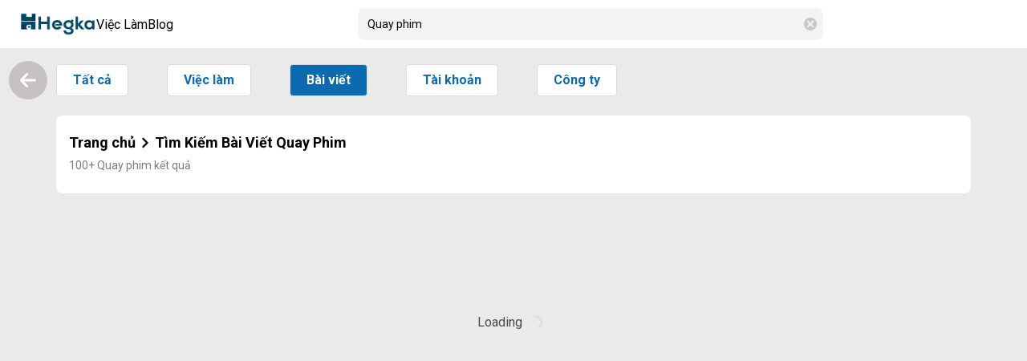

--- FILE ---
content_type: text/html;charset=utf-8
request_url: https://hegka.com/bai-viet-quay-phim
body_size: 12026
content:
<!DOCTYPE html>
<html  lang="vi">
<head><meta charset="utf-8">
<meta name="viewport" content="width=device-width, initial-scale=1, maximum-scale=1">
<title>Tìm Kiếm Bài Viết Quay Phim</title>
<meta name="dmca-site-verification" content="c05yWmxuRmFnZUdtdCtUNDlZUjVudz090">
<meta name="google-site-verification" content="6PC9vUjW-zaLqmSvnfFJkY89jCTJzkXAsG8Ani4w1_A">
<meta property="fb:app_id" content="1464508403944108">
<meta property="og:site_name" content="Hegka">
<meta name="location" content="vi_VN">
<meta property="og:locale" content="vi_VN">
<meta property="og:locale:alternate" content="en_US">
<meta property="og:type" content="website">
<meta name="type" content="website">
<meta name="image" content="https://hegka.com/images/hegka-banner.jpg">
<meta property="og:image" content="https://hegka.com/images/hegka-banner.jpg">
<meta property="og:image:width" content="1200">
<meta property="og:image:height" content="630">
<meta name="facebook-domain-verification" content="ci0nuo7l803o609cffqqk7lu12c5th">
<meta name="twitter:site" content="@Hegka">
<meta name="twitter:card" content="summary_large_image">
<meta name="twitter:image" content="https://hegka.com/images/hegka-banner.jpg">
<script async defer crossorigin="anonymous" src="https://connect.facebook.net/vi_VN/sdk.js#xfbml=1&version=v16.0" nonce="VhH889gW"></script>
<script async src="https://www.googletagmanager.com/gtag/js?id=UA-166120309-4" data-hid="17643bd"></script>
<script data-hid="17643bd">window.dataLayer = window.dataLayer || []; function gtag(){dataLayer.push(arguments);} gtag('js', new Date()); gtag('config', 'UA-166120309-4');</script>
<script src="https://pagead2.googlesyndication.com/pagead/js/adsbygoogle.js?client=ca-pub-3413697867359046" async crossorigin="anonymous"></script>
<script type="application/ld+json">[{"@context":"https://schema.org","@type":"EmploymentAgency","name":"hegka.com","alternateName":"Kênh thông tin chất lượng cao của Giới trẻ Việt Nam - Hegka.com","logo":"https://hegka.com/images/hegka-banner.jpg","image":"https://hegka.com/images/hegka-banner.jpg","description":"Hegka - #1 kênh tuyển dụng Miễn phí tại Việt Nam","hasMap":"https://www.google.com/maps/place/Hegka/@10.7961755,106.6759679,15z/data=!4m6!3m5!1s0x317529232d70d31b:0xc4fbea8df6b2e141!8m2!3d10.7961755!4d106.6759679!16s%2Fg%2F11rcntgykn","url":"https://hegka.com/","telephone":"(028) 7300 2660","priceRange":0,"address":{"@type":"PostalAddress","streetAddress":"145b Nguyễn Đình Chính, Phường 11, Phú Nhuận, Thành phố Hồ Chí Minh","addressLocality":" Phú Nhuận ","addressRegion":" Hồ Chí Minh ","postalCode":"700000","addressCountry":"Việt Nam"},"geo":{"@type":"GeoCoordinates","latitude":10.7959313,"longitude":106.6712963},"openingHoursSpecification":{"@type":"OpeningHoursSpecification","dayOfWeek":["Monday","Tuesday","Wednesday","Thursday","Friday"],"opens":"08:00","closes":"17:00"},"sameAs":["https://www.facebook.com/hegka","https://www.youtube.com/@HegkaOfficial","https://twitter.com/hegkaofficial","https://www.linkedin.com/company/hegkaofficial"]},{"@context":"http://schema.org","@type":"WebSite","url":"https://hegka.com/","potentialAction":{"@type":"SearchAction","target":"https://hegka.com/tim-viec-lam{search_term_string}","query-input":"required name=search_term_string"}}]</script>
<meta name="robots" content="follow, noindex">
<meta name="bingbot" content="follow, noindex">
<meta name="googlebot" content="follow, noindex">
<meta name="description" content="100+ Quay phim kết quả">
<meta property="og:description" content="100+ Quay phim kết quả">
<meta property="og:title" content="Tìm Kiếm Bài Viết Quay Phim">
<meta name="twitter:title" content="Tìm Kiếm Bài Viết Quay Phim">
<meta name="twitter:description" content="100+ Quay phim kết quả">
<meta property="og:url" content="https://hegka.com/bai-viet-quay-phim">
<link rel="canonical" href="https://hegka.com/bai-viet-quay-phim">
<link rel="icon" type="image/x-icon" href="/favicon.ico">
<link rel="stylesheet" href="/_nuxt/Article.b9d5d94b.css">
<link rel="stylesheet" href="/_nuxt/ShareList.3c458ab9.css">
<link rel="stylesheet" href="/_nuxt/Card.b9081b29.css">
<link rel="stylesheet" href="/_nuxt/entry.d2baa81a.css">
<link rel="stylesheet" href="/_nuxt/desktop.386a9005.css">
<link rel="stylesheet" href="/_nuxt/swiper.24e37125.css">
<link rel="stylesheet" href="/_nuxt/free-mode.d166f8dd.css">
<link rel="stylesheet" href="/_nuxt/Otp.dc90c9cd.css">
<link rel="stylesheet" href="/_nuxt/LoginGoogle.6aec7483.css">
<link rel="stylesheet" href="/_nuxt/LoginLinkedIn.aea495b1.css">
<link rel="stylesheet" href="/_nuxt/HalfModal.a7bcc1d9.css">
<link rel="stylesheet" href="/_nuxt/LoginForm.87bf771f.css">
<link rel="stylesheet" href="/_nuxt/SwitchAccount.46709ff4.css">
<link rel="stylesheet" href="/_nuxt/LeftButtons.f2a5e9cb.css">
<link rel="stylesheet" href="/_nuxt/CustomerService.0ee9350f.css">
<link rel="stylesheet" href="/_nuxt/FullModal.9f2990ba.css">
<link rel="stylesheet" href="/_nuxt/navigation.c998cc82.css">
<link rel="modulepreload" as="script" crossorigin href="/_nuxt/entry.2f5e722b.js">
<link rel="modulepreload" as="script" crossorigin href="/_nuxt/Article.72a5c50c.js">
<link rel="modulepreload" as="script" crossorigin href="/_nuxt/nuxt-link.5f76ceee.js">
<link rel="modulepreload" as="script" crossorigin href="/_nuxt/entry.15013c4f.js">
<link rel="modulepreload" as="script" crossorigin href="/_nuxt/index.2a6697f5.js">
<link rel="modulepreload" as="script" crossorigin href="/_nuxt/vue.8fc199ce.089efa89.js">
<link rel="modulepreload" as="script" crossorigin href="/_nuxt/useMyFetch.a70b7249.js">
<link rel="modulepreload" as="script" crossorigin href="/_nuxt/index.3f1d483e.js">
<link rel="modulepreload" as="script" crossorigin href="/_nuxt/career.35688c03.js">
<link rel="modulepreload" as="script" crossorigin href="/_nuxt/Card.a7e0b9a1.js">
<link rel="modulepreload" as="script" crossorigin href="/_nuxt/ShareList.99c25620.js">
<link rel="modulepreload" as="script" crossorigin href="/_nuxt/index.9ad375f2.js">
<link rel="modulepreload" as="script" crossorigin href="/_nuxt/profile.e833e5e8.js">
<link rel="modulepreload" as="script" crossorigin href="/_nuxt/share.856528cd.js">
<link rel="modulepreload" as="script" crossorigin href="/_nuxt/en.json.37efd4a0.js">
<link rel="modulepreload" as="script" crossorigin href="/_nuxt/search.dba845d9.js">
<link rel="modulepreload" as="script" crossorigin href="/_nuxt/desktop.d9e8bec4.js">
<link rel="modulepreload" as="script" crossorigin href="/_nuxt/client-only.0901bd89.js">
<link rel="modulepreload" as="script" crossorigin href="/_nuxt/LeftButtons.576035dd.js">
<link rel="modulepreload" as="script" crossorigin href="/_nuxt/Otp.f52fa95b.js">
<link rel="modulepreload" as="script" crossorigin href="/_nuxt/LoginGoogle.db3ea6be.js">
<link rel="modulepreload" as="script" crossorigin href="/_nuxt/LoginLinkedIn.81c6e73d.js">
<link rel="modulepreload" as="script" crossorigin href="/_nuxt/HalfModal.b4e2da7f.js">
<link rel="modulepreload" as="script" crossorigin href="/_nuxt/CustomerService.a8f578e4.js">
<link rel="modulepreload" as="script" crossorigin href="/_nuxt/removeTones.567e3805.js">
<link rel="modulepreload" as="script" crossorigin href="/_nuxt/swiper-slide.267a64ad.js">
<link rel="modulepreload" as="script" crossorigin href="/_nuxt/core.0fae52f7.js">
<link rel="modulepreload" as="script" crossorigin href="/_nuxt/create-element-if-not-defined.55a62ebe.js">
<link rel="modulepreload" as="script" crossorigin href="/_nuxt/grid.aba30149.js">
<link rel="modulepreload" as="script" crossorigin href="/_nuxt/SwitchAccount.adbd9562.js">
<link rel="modulepreload" as="script" crossorigin href="/_nuxt/FullModal.bc38dda2.js">
<link rel="modulepreload" as="script" crossorigin href="/_nuxt/index.d468ab9d.js">
<link rel="modulepreload" as="script" crossorigin href="/_nuxt/navigation.min.3dbf7e17.js">
<link rel="modulepreload" as="script" crossorigin href="/_nuxt/career.a1646f0d.js">
<link rel="modulepreload" as="script" crossorigin href="/_nuxt/seo.28a888c7.js">
<script type="module" src="/_nuxt/entry.2f5e722b.js" crossorigin></script>
<script id="unhead:payload" type="application/json">{"title":"Kênh thông tin chất lượng cao của Giới trẻ Việt Nam"}</script></head>
<body ><div id="__nuxt"><!--[--><div data-v-5b360482><!--[--><header class="app-header px-5"><nav><div class="left-header"><span></span><div class="logo-hegka cursor-pointer h-12 w-24"><img class="w-full h-full object-contain" src="/mobile/logo-solid-color.png" alt=""></div><div class="item relative item-with-dropdown"><a href="/careers" class="item relative item-with-dropdown">Việc làm</a><div class="dropdown-box shadow-lg rounded-lg absolute bottom-0 -left-full !translate-y-full w-max bg-[#f3f3f3] px-5 py-4 space-y-4"><a href="/tim-viec-lam-tat-ca" class="dropdown-menu-btn flex items-center gap-4 bg-white px-4 py-3 rounded-lg"><img src="/mobile/search.svg" class="h-5 w-5 object-contain" alt><span>Tìm việc làm</span></a><span></span></div></div><a href="/articles" class="item"><div class="item-text w-max">Blog</div></a></div><div class="non-login search-bar"><div class="desktop-search-input relative rounded-standard"><input type="search" value="Quay phim" class="active search rounded-standard" placeholder="Tìm kiếm việc làm, công ty, kỹ năng" enterkeyhint="search"><img class="h-4 w-4 object-contain filter-gray-border-color absolute right-2 top-1/2 -translate-y-1/2" src="/mobile/close-circle.svg" alt=""><!----></div></div><span></span></nav></header><!----><!----><!--]--><main class="wrapper-desktop relative" data-v-5b360482><!--[--><!--]--><div class="details w-full relative main" data-v-5b360482><div class="left-bar" data-v-5b360482 data-v-79ee9255><button class="left-bar-button back-to-previous-site" data-v-79ee9255><img src="/mobile/arrow-right-solid.svg" class="h-6 w-6 object-contain filter-white -rotate-180" alt="" data-v-79ee9255></button></div><!--[--><div class="desktop-article-search w-full h-full" data-v-65e3c633><div class="flex mt-1 btn-action" data-v-65e3c633><div class="mr-6" data-v-65e3c633><a href="/tim-kiem?key=quay-phim" class="button" data-v-65e3c633>Tất cả</a></div><div class="mr-6" data-v-65e3c633><a href="/tim-viec-lam-quay-phim" class="button" data-v-65e3c633>Việc làm</a></div><div class="mr-6" data-v-65e3c633><a aria-current="page" href="/bai-viet-quay-phim" class="router-link-active router-link-exact-active button active" data-v-65e3c633>Bài viết</a></div><div class="mr-6" data-v-65e3c633><a href="/tai-khoan-quay-phim" class="button" data-v-65e3c633>Tài khoản</a></div><div class="mr-6" data-v-65e3c633><a href="/cong-ty-quay-phim" class="button" data-v-65e3c633>Công ty</a></div></div><div class="card brands-section mt-5 mb-4" data-v-65e3c633><div class="card-content flex flex-col items-start justify-between p-4" data-v-65e3c633><div class="meta-title my-2 w-full" data-v-65e3c633><div class="title h1 flex items-center justify-between" data-v-65e3c633><div class="title h1 flex items-center" data-v-65e3c633><a href="/" class="title" data-v-65e3c633>Trang chủ</a><span data-v-65e3c633><svg class="w-6 h-4" fill="none" stroke="currentColor" stroke-width="3.5" viewBox="0 0 24 24" xmlns="http://www.w3.org/2000/svg" data-v-65e3c633><path d="M8.25 4.5l7.5 7.5-7.5 7.5" stroke-linecap="round" stroke-linejoin="round" data-v-65e3c633></path></svg></span><h1 class="title h1" data-v-65e3c633>Tìm Kiếm Bài Viết Quay Phim</h1></div></div><div class="meta-note mt-2 content-ck" data-v-65e3c633>100+ Quay phim kết quả</div></div></div></div><div class="search-content flex w-full pb-4 mt-8" data-v-65e3c633><div class="search-content-item w-full active" data-v-65e3c633><!----><div class="w-full flex items-center justify-center preload-loading absolute top-1/2 left-0 -translate-y-1/2" data-v-65e3c633><span data-v-65e3c633>Loading</span><button class="button loading-btn is-ghost is-loading" data-v-65e3c633></button></div></div></div></div><!--]--><span data-v-5b360482 data-v-ca478ca2></span></div><!----><!----><!----><!----><section class="footer-section" data-v-5b360482 data-v-92455c7b><div class="footer-about-desktop w-full" data-v-92455c7b><div class="flex flex-col justify-between h-full w-full gap-4" data-v-92455c7b><div class="logo" data-v-92455c7b><img loading="lazy" src="/mobile/logo-solid-color.png" class="h-12 w-32 object-contain" alt="" data-v-92455c7b></div><div class="hegka-information" data-v-92455c7b><span class="font-semibold" data-v-92455c7b>E: hello@hegka.com</span><span class="font-semibold email" data-v-92455c7b>Mã số thuế: <span class="text-black font-normal" data-v-92455c7b>0317736670</span></span></div><!----><!----><div class="hegka-copyright" data-v-92455c7b><!----><span class="fs-14 text-gray-500" data-v-92455c7b>© 2026 HEGKA CO., LTD. Đã đăng ký bản quyền.</span></div></div><div class="flex flex-col justify-between h-full w-full flex-1 gap-4" data-v-92455c7b><div class="flex items-center gap-8 justify-center lg:justify-end list-link" data-v-92455c7b><a href="https://hegka.com/about-hegka" target="_blank" rel="noopener noreferrer" data-v-92455c7b>Về Hegka</a><a href="https://hegka.com/page-terms" target="_blank" rel="noopener noreferrer" data-v-92455c7b>Điều khoản trang</a><a href="https://hegka.com/content-policy" target="_blank" rel="noopener noreferrer" data-v-92455c7b>Chính sách nội dung</a></div><div class="flex items-center gap-10 justify-center lg:justify-end list-link" data-v-92455c7b><a href="https://hegka.com/help-center" target="_blank" rel="noopener noreferrer" data-v-92455c7b>Trung tâm hỗ trợ</a><a href="https://hegka.com/private-policy" target="_blank" rel="noopener noreferrer" data-v-92455c7b>Chính sách bảo mật</a><a href="https://hegka.com/terms-of-service" target="_blank" rel="noopener noreferrer" data-v-92455c7b>Điều Khoản Dịch Vụ</a></div><div class="flex items-center justify-center lg:justify-end gap-6" data-v-92455c7b><span class="find-us" data-v-92455c7b>Find us on</span><a href="https://www.tiktok.com/@hegkachannel" target="_blank" rel="noopener noreferrer" aria-label="Go to Tiktok page" data-v-92455c7b><img loading="lazy" src="/mobile/social-media/tiktok-circle.svg" class="h-6 w-6 object-contain" alt="" data-v-92455c7b></a><a href="https://www.linkedin.com/company/hegkaofficial" target="_blank" rel="noopener noreferrer" aria-label="Go to Linkedin page" data-v-92455c7b><img loading="lazy" src="/mobile/social-media/linkedIn-circle.svg" class="h-6 w-6 object-contain" alt="" data-v-92455c7b></a><a href="https://www.youtube.com/c/Hegkavn" target="_blank" rel="noopener noreferrer" aria-label="Go to Youtube page" data-v-92455c7b><img loading="lazy" src="/mobile/social-media/youtube-circle.svg" class="h-6 w-6 object-contain" alt="" data-v-92455c7b></a><a href="https://www.instagram.com/hegkavn" target="_blank" rel="noopener noreferrer" aria-label="Go to Instagram page" data-v-92455c7b><img loading="lazy" src="/mobile/social-media/instagram-circle.svg" class="h-6 w-6 object-contain" alt="" data-v-92455c7b></a><a href="https://www.facebook.com/hegka" target="_blank" rel="noopener noreferrer" aria-label="Go to Facebook page" data-v-92455c7b><img loading="lazy" src="/mobile/social-media/facebook-circle.svg" class="h-6 w-6 object-contain" alt="" data-v-92455c7b></a></div></div></div><div class="footer-about-mobile w-full" data-v-92455c7b><div class="flex flex-col items-start justify-start h-full w-full gap-2" data-v-92455c7b><div class="logo" data-v-92455c7b><img loading="lazy" src="/mobile/logo-solid-color.png" class="h-12 w-32 object-contain" alt="" data-v-92455c7b></div><div class="hegka-information" data-v-92455c7b><div class="font-semibold flex-1" data-v-92455c7b>E: hello@hegka.com</div><div class="font-semibold flex-1 email" data-v-92455c7b>Mã số thuế: 0317736670</div></div></div><!----><!----><div class="flex justify-between h-full w-full gap-4 lg:gap-2" data-v-92455c7b><div class="flex flex-col gap-4 items-start list-link flex-1" data-v-92455c7b><a href="https://hegka.com/about-hegka" target="_blank" rel="noopener noreferrer" data-v-92455c7b>Về Hegka</a><a href="https://hegka.com/page-terms" target="_blank" rel="noopener noreferrer" data-v-92455c7b>Điều khoản trang</a><a href="https://hegka.com/content-policy" target="_blank" rel="noopener noreferrer" data-v-92455c7b>Chính sách nội dung</a></div><div class="flex flex-col gap-4 items-start list-link flex-1" data-v-92455c7b><a href="https://hegka.com/help-center" target="_blank" rel="noopener noreferrer" data-v-92455c7b>Trung tâm hỗ trợ</a><a href="https://hegka.com/private-policy" target="_blank" rel="noopener noreferrer" data-v-92455c7b>Chính sách bảo mật</a><a href="https://hegka.com/terms-of-service" target="_blank" rel="noopener noreferrer" data-v-92455c7b>Điều Khoản Dịch Vụ</a></div></div><div class="flex items-center justify-center lg:justify-end gap-6" data-v-92455c7b><span class="find-us" data-v-92455c7b>Find us on</span><a href="https://www.tiktok.com/@hegkachannel" target="_blank" rel="noopener noreferrer" aria-label="Go to Tiktok page" data-v-92455c7b><img loading="lazy" src="/mobile/social-media/tiktok-circle.svg" class="h-6 w-6 object-contain" alt="" data-v-92455c7b></a><a href="https://www.linkedin.com/company/hegkaofficial" target="_blank" rel="noopener noreferrer" aria-label="Go to Linkedin page" data-v-92455c7b><img loading="lazy" src="/mobile/social-media/linkedIn-circle.svg" class="h-6 w-6 object-contain" alt="" data-v-92455c7b></a><a href="https://www.youtube.com/c/Hegkavn" target="_blank" rel="noopener noreferrer" aria-label="Go to Youtube page" data-v-92455c7b><img loading="lazy" src="/mobile/social-media/youtube-circle.svg" class="h-6 w-6 object-contain" alt="" data-v-92455c7b></a><a href="https://www.instagram.com/hegkavn" target="_blank" rel="noopener noreferrer" aria-label="Go to Instagram page" data-v-92455c7b><img loading="lazy" src="/mobile/social-media/instagram-circle.svg" class="h-6 w-6 object-contain" alt="" data-v-92455c7b></a><a href="https://www.facebook.com/hegka" target="_blank" rel="noopener noreferrer" aria-label="Go to Facebook page" data-v-92455c7b><img loading="lazy" src="/mobile/social-media/facebook-circle.svg" class="h-6 w-6 object-contain" alt="" data-v-92455c7b></a></div><div class="hegka-copyright flex items-center gap-2" data-v-92455c7b><!----><span class="fs-14 text-gray-500" data-v-92455c7b> © 2026 HEGKA CO., LTD. Đã đăng ký bản quyền. </span></div></div></section></main><span data-v-5b360482></span></div><!--]--></div><script type="application/json" id="__NUXT_DATA__" data-ssr="true">[["Reactive",1],{"data":2,"state":302,"_errors":304,"serverRendered":35,"path":305,"pinia":306},{"igp4ntrKst":3,"vz34Urq3bE":6,"fBlBC9Lvtb":40},{"name":4,"slug":5},"Quay phim","quay-phim",{"data":7,"links":25,"meta":28},[8,13,15,18,21],{"id":9,"name":10,"priority":11,"is_active":12},7,"Nhân viên Telesales",1000,1,{"id":12,"name":14,"priority":11,"is_active":12},"nhân viên kinh doanh",{"id":16,"name":17,"priority":11,"is_active":12},5,"nhân viên chăm sóc khách hàng",{"id":19,"name":20,"priority":11,"is_active":12},4,"marketing",{"id":22,"name":23,"priority":24,"is_active":12},3,"Tiếng Trung",100,{"first":26,"last":26,"prev":27,"next":27},"https://api.hegka.com/api/v1/keywords?page=1",null,{"current_page":12,"from":12,"last_page":12,"links":29,"path":38,"per_page":39,"to":16,"total":16},[30,33,36],{"url":27,"label":31,"active":32},"&laquo; Trang sau",false,{"url":26,"label":34,"active":35},"1",true,{"url":27,"label":37,"active":32},"Trang trước &raquo;","https://api.hegka.com/api/v1/keywords",20,{"data":41,"links":293,"meta":295},[42,50,58,66,74,82,90,98,106,114,122,130,138,146,154,162,170,178,186,194,202,210,218,226,234,242,250,256,264,271,278,286],{"id":43,"code":44,"name":45,"image":46,"slug":47,"description":48,"recruitments":49},68,"2275","IT","https://static.hegka.com/file/490990f6d3dd4fb49d91d21358e36a67","it","Tuyển dụng vị trí công việc Công nghệ thông tin việc làm lương cao! Nơi bạn có thể tìm thấy cơ hội nghề nghiệp với lộ trình thăng tiến rõ ràng!",[],{"id":51,"code":52,"name":53,"image":54,"slug":55,"description":56,"recruitments":57},67,"8699","Spa / Làm đẹp","https://static.hegka.com/file/161f66d75a3040b8ab188faf953e8f2c","spa-lam-dep","Tuyển dụng vị trí công việc Spa / Làm đẹp việc làm lương cao! Nơi bạn có thể tìm thấy cơ hội nghề nghiệp với lộ trình thăng tiến rõ ràng!",[],{"id":59,"code":60,"name":61,"image":62,"slug":63,"description":64,"recruitments":65},66,"5518","Thư ký / Trợ lý","https://static.hegka.com/file/6c45f1da5fa34184820b00aa30582df5","thu-ky-tro-ly","Tuyển dụng vị trí công việc Thư ký / Trợ lý việc làm lương cao! Nơi bạn có thể tìm thấy cơ hội nghề nghiệp với lộ trình thăng tiến rõ ràng!",[],{"id":67,"code":68,"name":69,"image":70,"slug":71,"description":72,"recruitments":73},65,"2752","Thiết kế nội thất","https://static.hegka.com/file/226c628458ef46f2a0b84cc7ccd7bc97","thiet-ke-noi-that","Tuyển dụng vị trí công việc Thiết kế nội thất việc làm lương cao! Nơi bạn có thể tìm thấy cơ hội nghề nghiệp với lộ trình thăng tiến rõ ràng!",[],{"id":75,"code":76,"name":77,"image":78,"slug":79,"description":80,"recruitments":81},64,"8468","Tài chính / Đầu tư","https://static.hegka.com/file/d7a8719272214de185d022bf4a0925a4","tai-chinh-dau-tu","Tuyển dụng vị trí công việc Tài chính / Đầu tư việc làm lương cao! Nơi bạn có thể tìm thấy cơ hội nghề nghiệp với lộ trình thăng tiến rõ ràng!",[],{"id":83,"code":84,"name":85,"image":86,"slug":87,"description":88,"recruitments":89},62,"4753","Sản phẩm công nghiệp","https://static.hegka.com/file/c45e01bc8789406ebd18bdd52f353024","san-pham-cong-nghiep","Tuyển dụng vị trí công việc Sản phẩm công nghiệp việc làm lương cao! Nơi bạn có thể tìm thấy cơ hội nghề nghiệp với lộ trình thăng tiến rõ ràng!",[],{"id":91,"code":92,"name":93,"image":94,"slug":95,"description":96,"recruitments":97},60,"6985","Kiến trúc","https://static.hegka.com/file/7ed49d7a9c844c5c96a839aa90982cfc","kien-truc","Tuyển dụng vị trí công việc Kiến trúc việc làm lương cao! Nơi bạn có thể tìm thấy cơ hội nghề nghiệp với lộ trình thăng tiến rõ ràng!",[],{"id":99,"code":100,"name":101,"image":102,"slug":103,"description":104,"recruitments":105},59,"7364","Hàng tiêu dùng","https://static.hegka.com/file/5929330867b148388f150271e16ccbe2","hang-tieu-dung","Tuyển dụng vị trí công việc Hàng tiêu dùng việc làm lương cao! Nơi bạn có thể tìm thấy cơ hội nghề nghiệp với lộ trình thăng tiến rõ ràng!",[],{"id":107,"code":108,"name":109,"image":110,"slug":111,"description":112,"recruitments":113},54,"1263","Bán lẻ / Bán sỉ","https://static.hegka.com/file/5ee563d570c748cfb352b4d95598a58c","ban-le-ban-si","Tuyển dụng vị trí công việc Bán lẻ / Bán sỉ việc làm lương cao! Nơi bạn có thể tìm thấy cơ hội nghề nghiệp với lộ trình thăng tiến rõ ràng!",[],{"id":115,"code":116,"name":117,"image":118,"slug":119,"description":120,"recruitments":121},50,"8320","Y tế / Dược","https://static.hegka.com/file/b9c5b8c5397042b2a06f34d6d08795d0","y-te-duoc","Tuyển dụng vị trí công việc Y tế / Dược việc làm lương cao! Nơi bạn có thể tìm thấy cơ hội nghề nghiệp với lộ trình thăng tiến rõ ràng!",[],{"id":123,"code":124,"name":125,"image":126,"slug":127,"description":128,"recruitments":129},45,"9299","Tư vấn","https://static.hegka.com/file/c7a50e2a14b04bd38569a2b5d90e2602","tu-van","Tuyển dụng vị trí công việc Tư vấn việc làm lương cao! Nơi bạn có thể tìm thấy cơ hội nghề nghiệp với lộ trình thăng tiến rõ ràng!",[],{"id":131,"code":132,"name":133,"image":134,"slug":135,"description":136,"recruitments":137},44,"3309","Thực phẩm / Đồ uống","https://static.hegka.com/file/d11733ef42374f7cacbdbe5922b346b7","thuc-pham-do-uong","Tuyển dụng vị trí công việc Thực phẩm / Đồ uống việc làm lương cao! Nơi bạn có thể tìm thấy cơ hội nghề nghiệp với lộ trình thăng tiến rõ ràng!",[],{"id":139,"code":140,"name":141,"image":142,"slug":143,"description":144,"recruitments":145},42,"1140","Thiết kế đồ họa","https://static.hegka.com/file/896f201eb68141998618c81f567418b9","thiet-ke-do-hoa","Tuyển dụng vị trí công việc Thiết kế đồ họa việc làm lương cao! Nơi bạn có thể tìm thấy cơ hội nghề nghiệp với lộ trình thăng tiến rõ ràng!",[],{"id":147,"code":148,"name":149,"image":150,"slug":151,"description":152,"recruitments":153},40,"6767","Quản lý chất lượng (QA/QC)","https://static.hegka.com/file/083a254cb0404787874cb89b6c57302f","quan-ly-chat-luong-qaqc","Tuyển dụng vị trí công việc Quản lý chất lượng (QA/QC) việc làm lương cao! Nơi bạn có thể tìm thấy cơ hội nghề nghiệp với lộ trình thăng tiến rõ ràng!",[],{"id":155,"code":156,"name":157,"image":158,"slug":159,"description":160,"recruitments":161},37,"3463","Ngân hàng / Tài chính","https://static.hegka.com/file/bb3b7d3e0fc348cc96f02e22a8fe7014","ngan-hang-tai-chinh","Tuyển dụng vị trí công việc Ngân hàng / Tài chính việc làm lương cao! Nơi bạn có thể tìm thấy cơ hội nghề nghiệp với lộ trình thăng tiến rõ ràng!",[],{"id":163,"code":164,"name":165,"image":166,"slug":167,"description":168,"recruitments":169},35,"3203","Mỹ phẩm / Trang sức","https://static.hegka.com/file/97d008b31d6a470b9c3d9b45d539cef4","my-pham-trang-suc","Tuyển dụng vị trí công việc Mỹ phẩm / Trang sức việc làm lương cao! Nơi bạn có thể tìm thấy cơ hội nghề nghiệp với lộ trình thăng tiến rõ ràng!",[],{"id":171,"code":172,"name":173,"image":174,"slug":175,"description":176,"recruitments":177},33,"2431","Kế toán / Kiểm toán","https://static.hegka.com/file/af808f82195746d38bac961a2f7ce4e6","ke-toan-kiem-toan","Tuyển dụng vị trí công việc Kế toán / Kiểm toán việc làm lương cao! Nơi bạn có thể tìm thấy cơ hội nghề nghiệp với lộ trình thăng tiến rõ ràng!",[],{"id":179,"code":180,"name":181,"image":182,"slug":183,"description":184,"recruitments":185},32,"7675","F&B","https://static.hegka.com/file/857787470e5b4835bb61a18e5d7025c9","fb","Tuyển dụng vị trí công việc ngành F&B",[],{"id":187,"code":188,"name":189,"image":190,"slug":191,"description":192,"recruitments":193},31,"3797","IT phần mềm","https://static.hegka.com/file/13bd71ff32954b039c5a484bfe0984b2","it-phan-mem","Tuyển dụng vị trí công việc IT phần mềm việc làm lương cao! Nơi bạn có thể tìm thấy cơ hội nghề nghiệp với lộ trình thăng tiến rõ ràng!",[],{"id":195,"code":196,"name":197,"image":198,"slug":199,"description":200,"recruitments":201},29,"7418","Hành chính / Văn phòng","https://static.hegka.com/file/3713e9ae80ee4388b6bc142fece64808","hanh-chinh-van-phong","Tuyển dụng vị trí công việc Hành chính / Văn phòng việc làm lương cao! Nơi bạn có thể tìm thấy cơ hội nghề nghiệp với lộ trình thăng tiến rõ ràng!",[],{"id":203,"code":204,"name":205,"image":206,"slug":207,"description":208,"recruitments":209},25,"8749","Hoạch định / Dự án","https://static.hegka.com/file/5827babf663a41c4aa1cfff522240f3b","hoach-dinh-du-an","Tuyển dụng vị trí công việc Hoạch định / Dự án việc làm lương cao! Nơi bạn có thể tìm thấy cơ hội nghề nghiệp với lộ trình thăng tiến rõ ràng!",[],{"id":211,"code":212,"name":213,"image":214,"slug":215,"description":216,"recruitments":217},23,"2972","Giáo dục / Đào tạo","https://static.hegka.com/file/d204174feb384da19eddecd51462e7d9","giao-duc-dao-tao","Tuyển dụng vị trí công việc Giáo dục / Đào tạo việc làm lương cao! Nơi bạn có thể tìm thấy cơ hội nghề nghiệp với lộ trình thăng tiến rõ ràng!",[],{"id":219,"code":220,"name":221,"image":222,"slug":223,"description":224,"recruitments":225},22,"7630","Điện / Điện tử / Điện lạnh","https://static.hegka.com/file/eebbcd16e77746829f3d02395ea4c3eb","dien-dien-tu-dien-lanh","Tuyển dụng vị trí công việc Điện / Điện tử / Điện lạnh việc làm lương cao! Nơi bạn có thể tìm thấy cơ hội nghề nghiệp với lộ trình thăng tiến rõ ràng!",[],{"id":227,"code":228,"name":229,"image":230,"slug":231,"description":232,"recruitments":233},17,"6596","Cơ khí / Chế tạo / Tự động hóa","https://static.hegka.com/file/557d3828979a4413afa1ef04b73f2e4a","co-khi-che-tao-tu-dong-hoa","Tuyển dụng vị trí công việc Cơ khí / Chế tạo / Tự động hóa việc làm lương cao! Nơi bạn có thể tìm thấy cơ hội nghề nghiệp với lộ trình thăng tiến rõ ràng!",[],{"id":235,"code":236,"name":237,"image":238,"slug":239,"description":240,"recruitments":241},16,"8929","Công nghệ cao","https://static.hegka.com/file/8fcd5e415dc744d58cb5f08a3476cd11","cong-nghe-cao","Tuyển dụng vị trí công việc Công nghệ cao việc làm lương cao! Nơi bạn có thể tìm thấy cơ hội nghề nghiệp với lộ trình thăng tiến rõ ràng!",[],{"id":243,"code":244,"name":245,"image":246,"slug":247,"description":248,"recruitments":249},10,"2790","Biên / Phiên dịch","https://static.hegka.com/file/5ece72a2d3fb4c088297dcd632a401cf","bien-phien-dich","Tuyển dụng vị trí công việc Biên / Phiên dịch việc làm lương cao! Nơi bạn có thể tìm thấy cơ hội nghề nghiệp với lộ trình thăng tiến rõ ràng!",[],{"id":9,"code":251,"name":252,"image":253,"slug":254,"description":27,"recruitments":255},"4133","Ngành nghề khác","https://static.hegka.com/file/b1fa6d3716df4b0da1d99f9f317ae5f5","nganh-nghe-khac",[],{"id":257,"code":258,"name":259,"image":260,"slug":261,"description":262,"recruitments":263},6,"9753","Dịch vụ khách hàng","https://static.hegka.com/file/5f6cfd2398164f31a002b524dae74b40","dich-vu-khach-hang","Tuyển dụng vị trí công việc Dịch vụ khách hàng việc làm lương cao! Nơi bạn có thể tìm thấy cơ hội nghề nghiệp với lộ trình thăng tiến rõ ràng!",[],{"id":16,"code":265,"name":266,"image":267,"slug":268,"description":269,"recruitments":270},"4708","Nhân sự","https://static.hegka.com/file/2534668354fe4a1183d25d617c51db2c","nhan-su","Tuyển dụng chức vụ Nhân sự việc làm lương cao! Nơi bạn có thể tìm thấy cơ hội nghề nghiệp với lộ trình thăng tiến rõ ràng!",[],{"id":22,"code":272,"name":273,"image":274,"slug":275,"description":276,"recruitments":277},"1646","IT phần cứng / Mạng","https://static.hegka.com/file/925946a5822d439286ef43a45718f94b","it-phan-cung-mang","Tuyển dụng vị trí IT phần cứng / Mạng việc làm lương cao! Nơi bạn có thể tìm thấy cơ hội nghề nghiệp với lộ trình thăng tiến rõ ràng!",[],{"id":279,"code":280,"name":281,"image":282,"slug":283,"description":284,"recruitments":285},2,"7335","Marketing / Truyền thông / Quảng cáo","https://static.hegka.com/file/a857ad0c217046c88229c54d1c9a158c","marketing-truyen-thong-quang-cao","Tuyển dụng vị trí công việc Marketing / Truyền thông / Quảng cáo việc làm lương cao! Nơi bạn có thể tìm thấy cơ hội nghề nghiệp với lộ trình thăng tiến rõ ràng!",[],{"id":12,"code":287,"name":288,"image":289,"slug":290,"description":291,"recruitments":292},"3478","Kinh Doanh / Bán hàng","https://static.hegka.com/file/83078d36fa5b422db615169bed38a94b","kinh-doanh-ban-hang","Tuyển dụng vị trí công việc Kinh doanh / Bán hàng việc làm lương cao! Nơi bạn có thể tìm thấy cơ hội nghề nghiệp với lộ trình thăng tiến rõ ràng!",[],{"first":294,"last":294,"prev":27,"next":27},"https://api.hegka.com/api/v1/job_group_short?page=1",{"current_page":12,"from":12,"last_page":12,"links":296,"path":300,"per_page":301,"to":179,"total":179},[297,298,299],{"url":27,"label":31,"active":32},{"url":294,"label":34,"active":35},{"url":27,"label":37,"active":32},"https://api.hegka.com/api/v1/job_group_short",9999,{"$snuxt-i18n-meta":303},{},{"igp4ntrKst":27,"vz34Urq3bE":27,"fBlBC9Lvtb":27},"/bai-viet-quay-phim",{"auth":307,"desktopStoreId":309,"desktop-job":323,"search":350,"seo":367,"career":371,"desktop-profile":395,"share":398,"storeId":402},{"user":-1,"loggedIn":32,"strategy":308},"local",{"onHome":32,"onCv":32,"onCareer":32,"onManageJob":32,"openLogin":32,"openLoginModal":32,"openRegister":32,"openForgotPassword":32,"openResetPassword":32,"openGoogleNewPassword":32,"onProfile":32,"onDetails":35,"onAboutHegka":32,"onNotification":32,"onCareerCompany":32,"onJobCategory":32,"openDropdown":32,"openToast":310,"isWhiteLogo":35,"isSettings":32,"openSearch":32,"openCompany":313,"registration":315,"bannerDashboard":316,"bannerCareer":319,"isOpenTranslate":32,"activeTabLogin":12,"applyModal":322},{"open":32,"message":311,"failed":32,"arrayMessage":32,"params":27,"timeOut":312},"",3000,{"open":32,"isCompanyProfile":32,"name":311,"image":314},"/images/building.png",{"email":311,"phone":311,"password":311},{"bannerLeft":317,"bannerRight":318},[],[],{"bannerLeft":320,"bannerRight":321},[],[],{"openApply":32,"openApplyVerify":32,"job_title":311,"company_name":311,"show":32},{"params":324,"filters":326,"filterResults":327,"manageJobs":328,"openJobSettings":32,"openFilterJob":32,"openCreateJob":32,"manageJobStatus":334,"isSelected":32,"jobTotal":331,"jobGroupOptions":335,"onJobDetails":32,"onFilterJobPage":32,"onManageJobPage":32,"onUserResume":32,"onApplicants":32,"onApplicantDetails":32,"onCategoryJob":32,"onCategory":32,"applicantTotal":331,"applicantIndex":12,"applicantItem":336,"applicants":338,"load":35,"projectJob":341,"jobGroups":344},{"title":311,"limit":325,"page":12,"order_by":27},12,[],[],{"open":329,"close":332,"modalForOpen":32,"modalForClose":32},{"items":330,"total":331,"limit":325,"page":12,"load":32},[],0,{"items":333,"total":331,"limit":325,"page":12,"load":32},[],"Open",[],{"user":337,"next":32,"prev":32},{"username":311},{"job":339,"ModalSort":32,"ModalRating":32,"ModalProfile":32,"ModalRateAs":32,"ModalPhone":32,"ModalMessage":32,"ModalMore":32,"items":340,"next":32,"page":12},{},[],{"item":342,"isSaved":35,"index":331,"saveTotal":331,"applyTotal":331,"action":343,"finishLoad":32},{},"applied",{"params":345,"items":347,"jobCloseTotal":331,"jobOpenTotal":331,"item":348,"index":349,"name":311},{"limit":346,"page":12},999,[],{},-1,{"searchText":4,"searchTextLink":5,"searchReload":12,"openSearch":32,"onSearchResults":32,"onSearchDealResult":32,"onSearchJobResult":32,"openHeaderSearch":32,"showFilterButton":32,"onForJob":35,"focusSearch":32,"isGetSearch":32,"keyword":351,"search":355},{"searchSuggestion":352,"jobSuggestion":353,"params":354},[],[],{"limit":325},{"deals":356,"jobs":358,"articles":360,"accounts":362,"companies":365,"key":311},{"items":357,"scroll":32},[],{"items":359,"scroll":32},[],{"items":361,"scroll":32},[],{"items":363,"scroll":32,"itemFollow":364},[],{},{"items":366,"scroll":32},[],{"seo":368,"seo_path":311,"title":369},{"title":369,"description":370},"Kênh thông tin chất lượng cao của Giới trẻ Việt Nam","Tìm việc làm nhanh, tìm việc làm 24h hiệu quả, đăng tin tuyển dụng và tìm việc làm miễn phí. Tin tuyển dụng được cập nhật liên tục hàng ngày, kết nối người tìm việc với các nhà tuyển dụng trên kênh việc làm Hegka.",{"params":372,"searchParams":373,"filters":374,"filterResults":375,"manageJobs":376,"openJobSettings":32,"openFilterJob":32,"openCreateJob":32,"manageJobStatus":334,"isSelected":32,"jobTotal":331,"jobGroupOptions":381,"onJobDetails":32,"onFilterJobPage":32,"onManageJobPage":32,"onUserResume":32,"onApplicants":32,"onApplicantDetails":32,"onCategoryJob":32,"onCategory":32,"applicantTotal":331,"applicantIndex":12,"onCreateJobPost":32,"createJobStep":12,"applicantItem":382,"applicants":386,"load":35,"projectJob":389,"jobGroups":391},{"limit":325,"page":12,"order_by":27},{},[],[],{"open":377,"close":379,"modalForOpen":32,"modalForClose":32},{"items":378,"total":331,"limit":325,"page":12,"load":32},[],{"items":380,"total":331,"limit":325,"page":12,"load":32},[],[],{"user":383,"next":32,"prev":32,"user_experiences":384,"user_educations":385},{"username":311},[],[],{"job":387,"ModalSort":32,"ModalRating":32,"ModalProfile":32,"ModalRateAs":32,"ModalPhone":32,"ModalMessage":32,"ModalMore":32,"items":388},{},[],{"item":390,"isSaved":35,"index":331,"saveTotal":331,"applyTotal":331,"action":343},{},{"params":392,"items":393,"jobCloseTotal":331,"jobOpenTotal":331,"item":394,"index":349,"name":311,"total":331,"slug":27},{"limit":346,"page":12},[],{},{"profile":-1,"isTouchAvatar":32,"openSwitchAccount":32,"openProfileViewer":32,"isProfile":32,"userImage":311,"userFollow":32,"userName":311,"accountIndex":349,"notData":35,"openSettingProfile":32,"openEditProfile":32,"profileView":396,"profileAction":397},{"article":35},"all",{"shareOptions":399,"base_url":401},{"title":400,"text":400,"url":401},"Tuyển Dụng & Tìm Việc Làm Nhanh | Mã Giảm Giá | Coupon Khuyến Mãi Mới Nhất | Hegka","https://hegka.com",{"onHomeTab":12,"isSettings":32,"onBrands":32,"onHome":35,"onCareer":32,"onArticleCategory":32,"onJobCategory":32,"onManageJob":32,"onArticleDetails":32,"onJobDetails":32,"onMenu":32,"onPrivacy":32,"onHelpCenter":32,"onContentPolicy":32,"onPageTerms":32,"onBusinessTerms":32,"onAboutHegka":32,"openLogin":32,"openPreLogin":32,"openRegister":32,"openForgotPassword":32,"openResetPassword":32,"onProfile":32,"onNotification":32,"onCareerCompany":32,"openToast":403,"isWhiteLogo":35,"openSearch":32,"bannerDashboard":27,"openCompany":404,"registration":405,"isOpenTranslate":32,"openMenuDashboard":32,"openGoogleNewPassword":35,"applyModal":406,"activeTabLogin":12},{"open":32,"message":311,"failed":32,"params":27,"arrayMessage":27},{"open":32,"isCompanyProfile":32,"name":311,"image":314},{"email":311,"phone":311,"password":311},{"openApply":32,"openApplyVerify":32,"job_title":311,"company_name":311,"show":32}]</script>
<script>window.__NUXT__={};window.__NUXT__.config={public:{baseURL:"https://api.hegka.com",Url:"https://hegka.com",domain:"hegka.com",apiURL:"https://api.hegka.com",employerURL:"https://employers.hegka.com",i18n:{baseUrl:"",defaultLocale:"vi",defaultDirection:"ltr",strategy:"prefix_except_default",lazy:true,rootRedirect:"",routesNameSeparator:"___",defaultLocaleRouteNameSuffix:"default",skipSettingLocaleOnNavigate:false,differentDomains:false,trailingSlash:false,configLocales:[{code:"en",language:"en-US",name:"English",files:["locales/en.json"]},{code:"vi",language:"vi-VN",name:"Việt Nam",files:["locales/vi.json"]}],locales:{en:{domain:""},vi:{domain:""}},detectBrowserLanguage:{alwaysRedirect:false,cookieCrossOrigin:false,cookieDomain:"",cookieKey:"i18n_redirected",cookieSecure:false,fallbackLocale:"",redirectOn:"root",useCookie:true},experimental:{localeDetector:"",switchLocalePathLinkSSR:false,autoImportTranslationFunctions:false}},device:{enabled:true,defaultUserAgent:"Mozilla/5.0 (Macintosh; Intel Mac OS X 10_13_2) AppleWebKit/537.36 (KHTML, like Gecko) Chrome/64.0.3282.39 Safari/537.36",refreshOnResize:false}},app:{baseURL:"/",buildAssetsDir:"/_nuxt/",cdnURL:""}}</script>
<script src="https://sp.zalo.me/plugins/sdk.js"></script>
<script src="//images.dmca.com/Badges/DMCABadgeHelper.min.js" async></script></body>
</html>

--- FILE ---
content_type: text/html; charset=utf-8
request_url: https://www.google.com/recaptcha/api2/aframe
body_size: 266
content:
<!DOCTYPE HTML><html><head><meta http-equiv="content-type" content="text/html; charset=UTF-8"></head><body><script nonce="aZVUOSqdRSSftHtS42xCgg">/** Anti-fraud and anti-abuse applications only. See google.com/recaptcha */ try{var clients={'sodar':'https://pagead2.googlesyndication.com/pagead/sodar?'};window.addEventListener("message",function(a){try{if(a.source===window.parent){var b=JSON.parse(a.data);var c=clients[b['id']];if(c){var d=document.createElement('img');d.src=c+b['params']+'&rc='+(localStorage.getItem("rc::a")?sessionStorage.getItem("rc::b"):"");window.document.body.appendChild(d);sessionStorage.setItem("rc::e",parseInt(sessionStorage.getItem("rc::e")||0)+1);localStorage.setItem("rc::h",'1769068814229');}}}catch(b){}});window.parent.postMessage("_grecaptcha_ready", "*");}catch(b){}</script></body></html>

--- FILE ---
content_type: text/css; charset=utf-8
request_url: https://hegka.com/_nuxt/Article.b9d5d94b.css
body_size: 687
content:
.desktop-article-search[data-v-65e3c633]{min-height:90vh}.desktop-article-search .search-content .no-data[data-v-65e3c633]{font-size:18px;font-weight:700}.desktop-article-search .search-content .search-content-item .container-content[data-v-65e3c633]{background:#f3f3f3}.desktop-article-search .search-content .search-content-item .container-content .see-all[data-v-65e3c633]{background:var(--primary-light-color);color:#fff;height:70px;width:713px}.desktop-article-search .btn-action .button[data-v-65e3c633]{color:var(--primary-light-color);font-weight:700;padding:calc(.75em - 1px) 1.25em}.desktop-article-search .btn-action .button.active[data-v-65e3c633]{background:var(--primary-light-color);color:#fff}.desktop-article-search .banner-top[data-v-65e3c633]{border-radius:var(--border-radius);height:350px}.desktop-article-search .banner-top .banner-top-item[data-v-65e3c633]{border-radius:var(--border-radius);height:100%;overflow:hidden}.desktop-article-search .banner-top .banner-top-left[data-v-65e3c633]{width:30%}.desktop-article-search .banner-top .banner-top-right[data-v-65e3c633]{width:70%}.desktop-article-search .brands-section[data-v-65e3c633]{color:#000}.desktop-article-search .brands-section .meta-title[data-v-65e3c633]{font-size:18px}.desktop-article-search .brands-section .meta-title .meta-note[data-v-65e3c633]{color:var(--gray-light);font-size:14px}.desktop-article-search .article-box .information[data-v-65e3c633]{padding-top:16px;width:25%}.desktop-article-search .article-box .article-swiper[data-v-65e3c633]{width:75%}.desktop-article-search .banner-middle[data-v-65e3c633]{height:350px}.desktop-article-search .banner-middle .banner-middle-item[data-v-65e3c633]{border-radius:var(--border-radius);height:100%;overflow:hidden;width:33.3333333333%}.desktop-article-search .search-box .search-input[data-v-65e3c633]{background-color:var(--background-setting);border:none;flex:1 0 100px;max-width:230px;outline:none}.desktop-article-search .search-box .search-box-item[data-v-65e3c633]{width:-moz-max-content;width:max-content}.desktop-article-search .search-box .search-box-item .search-box-title[data-v-65e3c633]{align-items:center;border:none;box-shadow:none;color:var(--black);display:flex;gap:.5rem;height:100%;outline:none;text-decoration:none}.desktop-article-search .search-box .search-box-item .search-box-title .title[data-v-65e3c633]{display:-webkit-box;overflow:hidden;text-overflow:ellipsis;-webkit-line-clamp:1;-webkit-box-orient:vertical}@media screen and (max-width:991px){.desktop-article-search .search-box .search-box-item .search-box-title .title[data-v-65e3c633]{width:50px}}.desktop-article-search .search-box .search-box-item .dropdown-menu[data-v-65e3c633]{max-height:500px;overflow:auto;top:40px}.desktop-article-search .search-box .search-box-item .dropdown-menu .dropdown-item.search[data-v-65e3c633]{background-color:var(--white);position:sticky;top:0;z-index:1}.desktop-article-search .search-box .search-box-item .dropdown-menu[data-v-65e3c633]::-webkit-scrollbar{background:var(--background-setting);width:4px}.desktop-article-search .search-box .search-box-item .dropdown-menu[data-v-65e3c633]::-webkit-scrollbar-thumb{background:var(--primary-dark-color);border-radius:var(--border-radius)}.desktop-article-search .search-box .search-button[data-v-65e3c633]{background-color:var(--primary-mobile-color)}.desktop-article-search .section-title[data-v-65e3c633]{color:#000;font-size:28px;font-weight:700}.desktop-article-search .read-more[data-v-65e3c633]{color:#000;font-weight:500}


--- FILE ---
content_type: text/css; charset=utf-8
request_url: https://hegka.com/_nuxt/SwitchAccount.46709ff4.css
body_size: 173
content:
.switch-account[data-v-4d7e04ab]{max-height:440px;overflow:auto}.switch-account .account-item[data-v-4d7e04ab]{cursor:pointer}.switch-account a[data-v-4d7e04ab]{color:#000}


--- FILE ---
content_type: text/css; charset=utf-8
request_url: https://hegka.com/_nuxt/CustomerService.0ee9350f.css
body_size: 956
content:
.sub-menu[data-v-c8db3131]{bottom:144px;position:fixed;right:11px}.user-dropdown[data-v-c8db3131]{border-top-left-radius:0!important;border-top-right-radius:0!important;position:fixed;right:0;top:var(--header-desktop-height)}.user-dropdown.is-second-header[data-v-c8db3131]{top:calc(var(--header-desktop-height)*2)}.sub-menu[data-v-c8db3131],.user-dropdown[data-v-c8db3131]{background-color:var(--background-setting);color:var(--black);overflow:auto;transition:all .2s ease-in-out 0s;-webkit-transition:all .2s ease-in-out 0s;width:-moz-max-content;width:max-content;z-index:10000}.sub-menu .user-dropdown-body[data-v-c8db3131],.user-dropdown .user-dropdown-body[data-v-c8db3131]{height:auto;max-height:75vh;min-width:300px;overflow:auto;padding:16px}.sub-menu .user-dropdown-body .setting-card .title[data-v-c8db3131],.user-dropdown .user-dropdown-body .setting-card .title[data-v-c8db3131]{color:var(--gray-light);font-size:14px;font-weight:600;padding:8px;text-transform:capitalize}.sub-menu .user-dropdown-body .setting-card .setting-card-item[data-v-c8db3131],.user-dropdown .user-dropdown-body .setting-card .setting-card-item[data-v-c8db3131]{position:relative}.sub-menu .user-dropdown-body .setting-card .setting-card-item[data-v-c8db3131]:not(:last-child):after,.user-dropdown .user-dropdown-body .setting-card .setting-card-item[data-v-c8db3131]:not(:last-child):after{background-color:var(--gray-border);bottom:0;content:"";height:1px;opacity:.5;position:absolute;right:0;width:calc(100% - 68px);z-index:10}.sub-menu .user-dropdown-body .setting-card .setting-card-item .wrapper-image[data-v-c8db3131],.user-dropdown .user-dropdown-body .setting-card .setting-card-item .wrapper-image[data-v-c8db3131]{align-items:center;background-color:var(--white);box-shadow:0 4px 4px #00000040;display:flex;justify-content:center}.sub-menu .user-dropdown-body .setting-card .setting-card-item .wrapper-image img[data-v-c8db3131],.user-dropdown .user-dropdown-body .setting-card .setting-card-item .wrapper-image img[data-v-c8db3131]{height:25px;-o-object-fit:contain;object-fit:contain;width:25px}.sub-menu .user-dropdown-body .setting-card .setting-card-item .button-title[data-v-c8db3131],.user-dropdown .user-dropdown-body .setting-card .setting-card-item .button-title[data-v-c8db3131]{color:var(--black);font-size:14px;font-weight:500;text-transform:capitalize}.sub-menu .user-dropdown-body .setting-card .setting-card-item .easy-apply[data-v-c8db3131],.user-dropdown .user-dropdown-body .setting-card .setting-card-item .easy-apply[data-v-c8db3131]{background-color:var(--primary-light-color);border-radius:9999px;flex:1;gap:32px;height:38px;position:relative}.sub-menu .user-dropdown-body .setting-card .setting-card-item .easy-apply.unlock[data-v-c8db3131],.user-dropdown .user-dropdown-body .setting-card .setting-card-item .easy-apply.unlock[data-v-c8db3131]{background-color:var(--background-grey-line)}.sub-menu .user-dropdown-body .setting-card .setting-card-item .easy-apply.unlock .logo[data-v-c8db3131],.user-dropdown .user-dropdown-body .setting-card .setting-card-item .easy-apply.unlock .logo[data-v-c8db3131]{background-color:var(--primary-light-color)}.sub-menu .user-dropdown-body .setting-card .setting-card-item .easy-apply .logo[data-v-c8db3131],.user-dropdown .user-dropdown-body .setting-card .setting-card-item .easy-apply .logo[data-v-c8db3131]{background-color:#c7c7c680;border-radius:9999px;height:36px;left:1px;position:absolute;top:50%;transform:translateY(-50%);width:36px}.sub-menu .user-dropdown-body .setting-card .setting-card-item .easy-apply span[data-v-c8db3131],.user-dropdown .user-dropdown-body .setting-card .setting-card-item .easy-apply span[data-v-c8db3131]{color:var(--white);flex:1;text-align:center}.sub-menu .user-dropdown-body .setting-card.website-information span[data-v-c8db3131],.user-dropdown .user-dropdown-body .setting-card.website-information span[data-v-c8db3131]{color:var(--gray-light)}.sub-menu .user-dropdown-body .setting-card.website-information span .web-link[data-v-c8db3131],.sub-menu .user-dropdown-body .setting-card.website-information span.email[data-v-c8db3131],.user-dropdown .user-dropdown-body .setting-card.website-information span .web-link[data-v-c8db3131],.user-dropdown .user-dropdown-body .setting-card.website-information span.email[data-v-c8db3131]{color:var(--primary-light-color)}.sub-menu .user-dropdown-body .language-modal[data-v-c8db3131],.user-dropdown .user-dropdown-body .language-modal[data-v-c8db3131]{width:100%}.sub-menu .user-dropdown-body .language-modal .language-list[data-v-c8db3131],.user-dropdown .user-dropdown-body .language-modal .language-list[data-v-c8db3131]{margin:8px auto}.sub-menu .user-dropdown-body .language-modal .language-list .language-list-item[data-v-c8db3131],.user-dropdown .user-dropdown-body .language-modal .language-list .language-list-item[data-v-c8db3131]{align-items:center;background-color:var(--white);border-radius:var(--border-radius);display:flex;flex-direction:column;min-height:55px;padding:.5rem;width:100%}.sub-menu .user-dropdown-body .language-modal .language-list .language-list-item.coming[data-v-c8db3131],.user-dropdown .user-dropdown-body .language-modal .language-list .language-list-item.coming[data-v-c8db3131]{opacity:.4}.sub-menu .user-dropdown-body .language-modal .language-list .cancel-btn[data-v-c8db3131],.user-dropdown .user-dropdown-body .language-modal .language-list .cancel-btn[data-v-c8db3131]{align-items:center;display:flex;justify-content:center;min-height:55px;width:100%}.customer-service-card[data-v-12be5fe1]{background-color:var(--white);bottom:32px;box-shadow:var(--card-shadow);color:var(--black);overflow:auto;position:fixed;right:71px;transition:all .2s ease-in-out 0s;-webkit-transition:all .2s ease-in-out 0s;width:-moz-max-content;width:max-content;z-index:99}.customer-service-card .card-header[data-v-12be5fe1]{align-items:center;display:flex;margin:auto;min-height:40px;padding:8px}.customer-service-card .card-header .customer-service-logo[data-v-12be5fe1]{align-items:center;background-color:var(--primary-light-color);border-radius:50%;display:flex;height:20px;justify-content:center;width:20px}.customer-service-card .card-content .email-logo[data-v-12be5fe1]{align-items:center;background-color:var(--background-setting);border-radius:50%;display:flex;justify-content:center}.customer-service-card .card-content .link-information[data-v-12be5fe1]{color:var(--black)}


--- FILE ---
content_type: text/javascript; charset=utf-8
request_url: https://hegka.com/_nuxt/seo.28a888c7.js
body_size: 508
content:
import{a8 as i}from"./entry.15013c4f.js";const c=i("seo",{state:()=>({seo:{title:"Kênh thông tin chất lượng cao của Giới trẻ Việt Nam",description:"Tìm việc làm nhanh, tìm việc làm 24h hiệu quả, đăng tin tuyển dụng và tìm việc làm miễn phí. Tin tuyển dụng được cập nhật liên tục hàng ngày, kết nối người tìm việc với các nhà tuyển dụng trên kênh việc làm Hegka."},seo_path:"",title:"Kênh thông tin chất lượng cao của Giới trẻ Việt Nam"}),actions:{handleSeo(){},handleAds(){(function(){let t=document.querySelector("#accesstrade");t&&t.remove();var n=document.createElement("script");n.src="https://pagead2.googlesyndication.com/pagead/js/adsbygoogle.js?client=ca-pub-3413697867359046",n.crossorigin="anonymous",n.async=!0,n.id="adsbygoogle",document.getElementsByTagName("head")[0].appendChild(n)})()},resetSeo(){this.seo={title:"Kênh thông tin chất lượng cao của Giới trẻ Việt Nam",description:"Tìm việc làm nhanh, tìm việc làm 24h hiệu quả, đăng tin tuyển dụng và tìm việc làm miễn phí. Tin tuyển dụng được cập nhật liên tục hàng ngày, kết nối người tìm việc với các nhà tuyển dụng trên kênh việc làm Hegka.."}}}});export{c as u};


--- FILE ---
content_type: text/javascript; charset=utf-8
request_url: https://hegka.com/_nuxt/Card.a7e0b9a1.js
body_size: 1691
content:
import{_ as q}from"./nuxt-link.5f76ceee.js";import{_ as V,J as E,r as f,z as x,b as s,c as o,A as b,f as m,g as v,e as a,k as t,t as i,l as S,m as j,L as M,B as z,E as F}from"./entry.15013c4f.js";import{u as y}from"./useMyFetch.a70b7249.js";import{S as I}from"./ShareList.99c25620.js";import{i as r}from"./index.9ad375f2.js";import{u as R}from"./profile.e833e5e8.js";import{u as C}from"./share.856528cd.js";import{T as _,v as H,e as J}from"./en.json.37efd4a0.js";/* empty css                 */const G=["src"],K={class:"author-name text-gray-800 font-semibold"},Q={class:"time-upload text-xs"},W={class:"w-full h-full p-2"},X=["src"],Y={class:"title-2"},Z={class:"title-2 px-2"},ee={class:"description text-gray-700 my-4 px-2"},te={key:3,class:"desktop-article-card__list-btns w-full flex items-center gap-4 justify-between p-4"},ae={class:"article-vote flex items-center justify-between gap-3"},se=["src"],le=["src"],oe={key:0,class:"fs-12"},re={key:1,class:"fs-12"},ie=["src"],ce=["src"],ne=["src"],ue=["src"],ve={class:"article-message"},de=["src"],fe=["src"],me={__name:"Card",props:{article:Object,fullCard:{type:Boolean,default:!1},hasBorder:{type:Boolean,default:!1}},setup(c){const k=c,L=F();E();const e=f(k.article),B=R(),{profile:h}=x(B),P=C();C();const{shareOptions:d,base_url:_e}=x(P),{$i18n:A}=z(),w=f(""),p=f(!1),n=f(null);var g;_.addLocale(H),_.addLocale(J),A.locale.value=="vi"?g=new _("vi-VN"):g=new _("en-US"),w.value=g.format(new Date(k.article.created_at));async function D(){if(h.value.email!=null){const{data:l}=await y(`/api/v1/articles/vote-down/${e.value.id}`,{method:"POST"});l.value&&(e.value.vote_type==-1?(e.value.vote_type=0,e.value.vote+=1):e.value.vote_type==1?(e.value.vote_type=-1,e.value.vote-=2):(e.value.vote_type=-1,e.value.vote-=1))}else openPreLogin.value=!openPreLogin.value}async function O(){if(h.value.email!=null){const{data:l}=await y(`/api/v1/articles/vote-up/${e.value.id}`,{method:"POST"});l.value&&(e.value.vote_type==1?(e.value.vote_type=0,e.value.vote-=1):e.value.vote_type==-1?(e.value.vote_type=1,e.value.vote+=2):(e.value.vote_type=1,e.value.vote+=1))}else openPreLogin.value=!openPreLogin.value}async function T(){if(h.value.email!=null){const{data:l}=await y(`/api/v1/articles/like/${e.value.id}`,{method:"POST"});l.value&&(e.value.heart=!e.value.heart)}else openPreLogin.value=!openPreLogin.value}function $(){d.value.url=`${L.public.Url}/articles/${e.value.slug}`,d.value.title=e.value.title,d.value.text=e.value.title,p.value=!0,n.value?.querySelector(".share-link").classList.toggle("active")}const N=()=>{n.value?.querySelector(".share-link").classList.contains("active")&&p.value&&!U(n.value)&&(n.value?.querySelector(".share-link").classList.remove("active"),p.value=!1)},U=l=>l==null?!1:l.parentElement.querySelector(":hover")===l;return(l,he)=>{const u=q;return s(),o("div",{class:b(["desktop-article-card flex flex-col items-center w-full h-full hk-shadow-card",c.hasBorder?"custom-border":""]),onMouseleave:N},[c.fullCard?(s(),o("div",{key:0,class:b(["desktop-article-card__header flex items-center justify-between",c.fullCard?"gap-3":"gap-1"])},[m(u,{to:{name:"user",params:{username:t(e).author_username}},class:"author-image rounded-full"},{default:v(()=>[a("img",{src:t(e).author_image,alt:"",class:"h-full w-full object-cover"},null,8,G)]),_:1},8,["to"]),m(u,{to:{name:"user",params:{username:t(e).author_username}},class:"author-info flex flex-col justify-center"},{default:v(()=>[a("div",K,i(t(e).author_name),1),a("div",Q,i(t(w)),1)]),_:1},8,["to"])],2)):S("",!0),m(u,{to:{name:"articleDetail",params:{slug:t(e).slug}},class:"desktop-article-card__body"},{default:v(()=>[a("div",W,[a("img",{src:t(e).image,alt:"",class:"w-full h-full object-cover"},null,8,X)])]),_:1},8,["to"]),c.fullCard?(s(),j(u,{key:2,to:{name:"articleDetail",params:{slug:t(e).slug}},class:"desktop-article-card__footer"},{default:v(()=>[a("div",Z,i(t(e).title),1),a("div",ee,i(t(e).short_content),1)]),_:1},8,["to"])):(s(),j(u,{key:1,to:{name:"articleDetail",params:{slug:t(e).slug}},class:"desktop-article-card__footer"},{default:v(()=>[a("div",Y,i(t(e).title),1)]),_:1},8,["to"])),c.fullCard?(s(),o("div",te,[a("div",ae,[a("div",{class:"upvote flex items-center",onClick:O},[t(e).vote_type==1?(s(),o("img",{key:0,src:t(r).voteUpSolid,alt:"",class:"h-4 w-4 object-contain filter-primary-color"},null,8,se)):(s(),o("img",{key:1,src:t(r).voteUpAlt,alt:"",class:"h-4 w-4 object-contain filter-gray-light-color"},null,8,le))]),t(e).vote<=0?(s(),o("span",oe,i(l.$t("Point")),1)):(s(),o("span",re,i(t(e).vote),1)),a("div",{class:"downvote flex items-center",onClick:D},[t(e).vote_type==-1?(s(),o("img",{key:0,src:t(r).voteDownSolid,alt:"",class:"h-4 w-4 object-contain filter-primary-color"},null,8,ie)):(s(),o("img",{key:1,src:t(r).voteDownAlt,alt:"",class:"h-4 w-4 object-contain filter-gray-light-color"},null,8,ce))])]),a("div",{class:"article-love",onClick:T},[t(e).heart?(s(),o("img",{key:0,src:t(r).heartSolid,alt:"",class:"h-4 w-4 object-contain filter-red-color"},null,8,ne)):(s(),o("img",{key:1,src:t(r).heart,alt:"",class:"h-4 w-4 object-contain filter-gray-light-color"},null,8,ue))]),a("div",ve,[a("img",{src:t(r).messageAlt,alt:"",class:"h-6 w-6 object-contain filter-gray-light-color"},null,8,de)]),a("div",{onClick:M($,["stop"]),class:"article-share relative",ref_key:"shareButton",ref:n},[a("img",{src:t(r).shareBtn,alt:"",class:"h-4 w-4 object-contain filter-gray-light-color"},null,8,fe),m(I,{shareOptions:t(d),isLeftTopSide:!0},null,8,["shareOptions"])],512)])):S("",!0)],34)}}},Ce=V(me,[["__scopeId","data-v-269305ca"]]);export{Ce as A};


--- FILE ---
content_type: text/javascript; charset=utf-8
request_url: https://hegka.com/_nuxt/Article.72a5c50c.js
body_size: 2804
content:
import{_ as F}from"./nuxt-link.5f76ceee.js";import{_ as K,z as N,r,O,j as I,C as E,o as J,q as W,m as z,g as c,E as G,p as Q,b as p,e,f as u,i as h,t as n,k as o,c as v,F as X,D as Y,l as H}from"./entry.15013c4f.js";import{u as Z}from"./index.2a6697f5.js";import{u as R}from"./useMyFetch.a70b7249.js";import{u as M}from"./index.3f1d483e.js";import{u as ee}from"./career.35688c03.js";import{A as te}from"./Card.a7e0b9a1.js";import{u as L}from"./search.dba845d9.js";import"./entry.2f5e722b.js";import"./vue.8fc199ce.089efa89.js";import"./ShareList.99c25620.js";import"./index.9ad375f2.js";/* empty css                      */import"./profile.e833e5e8.js";import"./share.856528cd.js";import"./en.json.37efd4a0.js";/* empty css                 */const se={class:"desktop-article-search w-full h-full"},ae={class:"flex mt-1 btn-action"},oe={class:"mr-6"},le={class:"mr-6"},ne={class:"mr-6"},re={class:"mr-6"},ie={class:"mr-6"},ce={class:"card brands-section mt-5 mb-4"},ue={class:"card-content flex flex-col items-start justify-between p-4"},de={class:"meta-title my-2 w-full"},me={class:"title h1 flex items-center justify-between"},pe={class:"title h1 flex items-center"},he={class:"title h1"},ge=["innerHTML"],fe={class:"search-content flex w-full pb-4 mt-8"},ve={class:"search-content-item w-full active"},_e={key:0,class:"article-search"},ye={class:"articles w-full h-auto"},we={class:"grid grid-cols-2 lg:grid-cols-3 xl:grid-cols-4 gap-4 w-full"},ke={key:1,class:"no-result w-full flex flex-col items-center justify-center gap-1"},be={class:"font-semibold fs-14"},xe={class:"fs-12"},Te={key:2,class:"w-full flex items-center justify-center preload-loading absolute top-1/2 left-0 -translate-y-1/2"},Ce={__name:"Article",setup($e){const g=G();M();const{changeDetails:V}=M(),B=ee();N(B);const _=r(-1);r("");const T=r([]),y=r(!0),k=r(1);r(12);const j=r();O();const i=I(),D=L(),{setSearchText:P,setSearchTextLink:U,resetScroll:Se}=L(),{searchText:l,searchTextLink:d,search:Ae,openSearch:Ne}=N(D);let C=i.currentRoute.value.params.search,b=i.currentRoute.value.params.search,$=A(l.value?l.value:"Tất cả");const f=E(`Tìm Kiếm Bài Viết ${$}`),m=r(`${$} Bài Viết Kết Quả`);(async(t,a=!0)=>{const{data:s,error:x}=await R("/api/v1/vietnamese",{params:{slug:t}});if(x.value)return t;{t!=s.value.slug&&(b=s.value.slug,d.value=s.value.slug,i.push({name:"user.search.article",params:{search:b.toLowerCase()}}),P(C)),C=s.value.name,l.value=s.value.name,l.value=s.value.name,j.value=s.value.name,U(b),t=l.value?l.value:"Tất cả",f.value=A(`Tìm Kiếm Bài Viết ${t}`),m.value=`100+ ${t} kết quả`,l.value||(m.value="Bài Viết Kết Quả");let w={robots:"follow, noindex",bingbot:"follow, noindex",googlebot:"follow, noindex",description:m.value,ogDescription:m.value,ogTitle:f.value,title:f.value,twitterTitle:f.value,twitterDescription:m.value,ogUrl:`${g.public.Url}${i.currentRoute.value.fullPath}`};Z(w)}})(i.currentRoute.value.params.search),J(()=>{window.onscroll=()=>{q()}}),setTimeout(()=>{S()},100),V();async function S(){if(y.value){y.value=!1;let t={page:k.value,limit:24};l.value.length>0&&(t.search=l.value);const{data:a,error:s}=await R("/api/v1/articles",{params:t});s.value?console.error(s.value):(T.value.push(...a.value.data),k.value===1&&(_.value=a.value.meta.total),a.value.links.next&&(y.value=!0,k.value++))}}function q(){let t=document.querySelector(".desktop-article-search .article-end");t&&y.value&&t.getBoundingClientRect().bottom-50<window.innerHeight&&t.getBoundingClientRect().bottom>0&&S()}function A(t){return t.toLowerCase().replace(/(^|\s)\S/g,function(a){return a.toUpperCase()})}return W({meta:[{property:"og:url",content:`${g.public.Url}${i.currentRoute.value.fullPath}`}],link:[{rel:"canonical",href:`${g.public.Url}${i.currentRoute.value.fullPath}`}],script:[{type:"application/ld+json",innerHTML:JSON.stringify([{"@context":"https://schema.org","@type":"EmploymentAgency",name:"hegka.com",alternateName:"Kênh thông tin chất lượng cao của Giới trẻ Việt Nam - Hegka.com",logo:`${g.public.Url}/images/hegka-banner.jpg`,image:`${g.public.Url}/images/hegka-banner.jpg`,description:"Hegka - #1 kênh tuyển dụng Miễn phí tại Việt Nam",hasMap:"https://www.google.com/maps/place/Hegka/@10.7961755,106.6759679,15z/data=!4m6!3m5!1s0x317529232d70d31b:0xc4fbea8df6b2e141!8m2!3d10.7961755!4d106.6759679!16s%2Fg%2F11rcntgykn",url:"https://hegka.com/",telephone:"(028) 7300 2660",priceRange:0,address:{"@type":"PostalAddress",streetAddress:"145b Nguyễn Đình Chính, Phường 11, Phú Nhuận, Thành phố Hồ Chí Minh",addressLocality:" Phú Nhuận ",addressRegion:" Hồ Chí Minh ",postalCode:"700000",addressCountry:"Việt Nam"},geo:{"@type":"GeoCoordinates",latitude:10.7959313,longitude:106.6712963},openingHoursSpecification:{"@type":"OpeningHoursSpecification",dayOfWeek:["Monday","Tuesday","Wednesday","Thursday","Friday"],opens:"08:00",closes:"17:00"},sameAs:["https://www.facebook.com/hegka","https://www.youtube.com/@HegkaOfficial","https://twitter.com/hegkaofficial","https://www.linkedin.com/company/hegkaofficial"]},{"@context":"http://schema.org","@type":"WebSite",url:"https://hegka.com/",potentialAction:{"@type":"SearchAction",target:"https://hegka.com/tim-viec-lam{search_term_string}","query-input":"required name=search_term_string"}}])}]}),(t,a)=>{const s=F,x=Q;return p(),z(x,{name:"desktop"},{default:c(()=>[e("div",se,[e("div",ae,[e("div",oe,[u(s,{class:"button",to:{name:"user.search",query:{key:o(d)}}},{default:c(()=>[h(n(t.$t("All")),1)]),_:1},8,["to"])]),e("div",le,[u(s,{to:{name:"user.search.job",params:{search:o(d)}},class:"button"},{default:c(()=>[h(n(t.$t("Jobs")),1)]),_:1},8,["to"])]),e("div",ne,[u(s,{to:{name:"user.search.article",params:{search:o(d)}},class:"button active"},{default:c(()=>[h(n(t.$t("Articles")),1)]),_:1},8,["to"])]),e("div",re,[u(s,{to:{name:"user.search.user",params:{search:o(d)}},class:"button"},{default:c(()=>[h(n(t.$t("Accounts")),1)]),_:1},8,["to"])]),e("div",ie,[u(s,{to:{name:"user.search.company",params:{search:o(d)}},class:"button"},{default:c(()=>[h(n(t.$t("Companies")),1)]),_:1},8,["to"])])]),e("div",ce,[e("div",ue,[e("div",de,[e("div",me,[e("div",pe,[u(s,{class:"title",to:"/"},{default:c(()=>[h(n(t.$t("Home")),1)]),_:1}),a[0]||(a[0]=e("span",null,[e("svg",{class:"w-6 h-4",fill:"none",stroke:"currentColor","stroke-width":"3.5",viewBox:"0 0 24 24",xmlns:"http://www.w3.org/2000/svg"},[e("path",{d:"M8.25 4.5l7.5 7.5-7.5 7.5","stroke-linecap":"round","stroke-linejoin":"round"})])],-1)),e("h1",he,n(o(f)),1)])]),e("div",{class:"meta-note mt-2 content-ck",innerHTML:o(m)},null,8,ge)])])]),e("div",fe,[e("div",ve,[o(_)>0?(p(),v("div",_e,[e("div",ye,[e("div",we,[(p(!0),v(X,null,Y(o(T),w=>(p(),v("div",{key:w,class:"user-articles-item"},[u(te,{article:w,fullCard:!0},null,8,["article"])]))),128)),a[1]||(a[1]=e("div",{class:"article-end"},null,-1))])])])):H("",!0),o(_)===0?(p(),v("div",ke,[e("span",be,n(t.$t("No results were found")),1),e("span",xe,n(t.$t("Try using more generic keywords")),1)])):o(_)==-1?(p(),v("div",Te,a[2]||(a[2]=[e("span",null,"Loading",-1),e("button",{class:"button loading-btn is-ghost is-loading"},null,-1)]))):H("",!0)])])])]),_:1})}}},ze=K(Ce,[["__scopeId","data-v-65e3c633"]]);export{ze as default};


--- FILE ---
content_type: text/javascript; charset=utf-8
request_url: https://hegka.com/_nuxt/HalfModal.b4e2da7f.js
body_size: 700
content:
import{_ as f,b as t,c as l,e as s,A as n,t as u,l as o,k as y,ai as g}from"./entry.15013c4f.js";import{i as h}from"./index.9ad375f2.js";/* empty css                      */const B={key:0,class:"modal-header relative flex items-center justify-center"},v=["src"],k={__name:"HalfModal",props:{openModal:Boolean,withHeader:Boolean,title:String,closeBtn:Boolean,login:Boolean,paddingX:Boolean,className:String,line:{type:Boolean,default:!0},noClose:{type:Boolean,default:!1}},emits:["closeModal"],setup(e,{emit:r}){const d=r,i=e,c=()=>{document.querySelector("html").style.overflow="auto",document.querySelector("header").style.position="sticky",d("closeModal")},m=a=>{i.noClose||a.target.classList.contains("half-modal")&&c()};return(a,p)=>e.openModal?(t(),l("div",{key:0,class:"half-modal relative",onClick:m},[s("div",{class:n(["wrapper-modal bg-white",{"modal-line":i.line}])},[e.withHeader?(t(),l("div",B,[e.title?(t(),l("div",{key:0,class:n(["title flex items-end justify-center border-b pb-4",e.login?"login-title":""])},u(e.title),3)):o("",!0),e.closeBtn?(t(),l("div",{key:1,class:"close-modal-btn cursor-pointer",onClick:c},[s("img",{class:"w-3 h-3 filter-gray-light-color",src:y(h).closeBtn,alt:""},null,8,v)])):o("",!0)])):o("",!0),s("div",{class:n(["main-content relative",e.withHeader?"w-full":""+!e.paddingX?"":"px-5"])},[g(a.$slots,"default",{},void 0,!0)],2)],2)])):o("",!0)}},C=f(k,[["__scopeId","data-v-6fdbda3a"]]);export{C as H};
